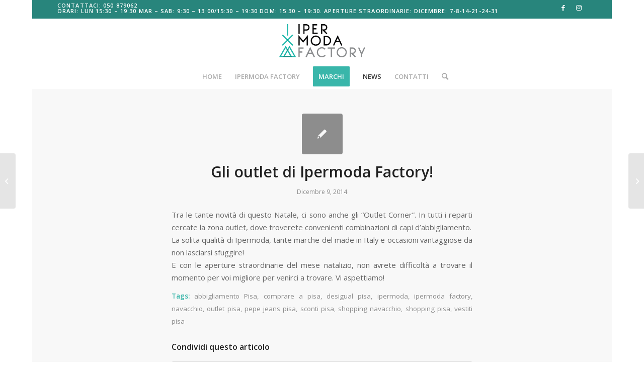

--- FILE ---
content_type: text/html; charset=UTF-8
request_url: https://ipermodafactory.it/gli-outlet-di-ipermoda-factory/
body_size: 15749
content:
<!DOCTYPE html>
<html lang="it-IT" prefix="og: https://ogp.me/ns#" class="html_boxed responsive av-preloader-active av-preloader-enabled  html_header_top html_logo_center html_bottom_nav_header html_menu_right html_slim html_header_sticky html_header_shrinking html_header_topbar_active html_mobile_menu_phone html_header_searchicon html_content_align_center html_header_unstick_top html_header_stretch_disabled html_minimal_header html_av-submenu-hidden html_av-submenu-display-click html_av-overlay-side html_av-overlay-side-classic html_av-submenu-clone html_entry_id_1168 av-cookies-no-cookie-consent av-no-preview av-default-lightbox html_text_menu_active av-mobile-menu-switch-default">
<head>
<meta charset="UTF-8" />
<meta name="robots" content="index, follow" />


<!-- mobile setting -->
<meta name="viewport" content="width=device-width, initial-scale=1">

<!-- Scripts/CSS and wp_head hook -->
<style type="text/css">@font-face { font-family: 'star'; src: url('https://ipermodafactory.it/wp-content/plugins/woocommerce/assets/fonts/star.eot'); src: url('https://ipermodafactory.it/wp-content/plugins/woocommerce/assets/fonts/star.eot?#iefix') format('embedded-opentype'), 	  url('https://ipermodafactory.it/wp-content/plugins/woocommerce/assets/fonts/star.woff') format('woff'), 	  url('https://ipermodafactory.it/wp-content/plugins/woocommerce/assets/fonts/star.ttf') format('truetype'), 	  url('https://ipermodafactory.it/wp-content/plugins/woocommerce/assets/fonts/star.svg#star') format('svg'); font-weight: normal; font-style: normal;  } @font-face { font-family: 'WooCommerce'; src: url('https://ipermodafactory.it/wp-content/plugins/woocommerce/assets/fonts/WooCommerce.eot'); src: url('https://ipermodafactory.it/wp-content/plugins/woocommerce/assets/fonts/WooCommerce.eot?#iefix') format('embedded-opentype'), 	  url('https://ipermodafactory.it/wp-content/plugins/woocommerce/assets/fonts/WooCommerce.woff') format('woff'), 	  url('https://ipermodafactory.it/wp-content/plugins/woocommerce/assets/fonts/WooCommerce.ttf') format('truetype'), 	  url('https://ipermodafactory.it/wp-content/plugins/woocommerce/assets/fonts/WooCommerce.svg#WooCommerce') format('svg'); font-weight: normal; font-style: normal;  } </style>
<!-- Ottimizzazione per i motori di ricerca di Rank Math - https://rankmath.com/ -->
<title>Gli outlet di Ipermoda Factory! - Ipermoda Factory</title>
<meta name="description" content="Tra le tante novità di questo Natale, ci sono anche gli &quot;Outlet Corner&quot;. In tutti i reparti cercate la zona outlet, dove troverete convenienti combinazioni di"/>
<meta name="robots" content="index, follow, max-snippet:-1, max-video-preview:-1, max-image-preview:large"/>
<link rel="canonical" href="https://ipermodafactory.it/gli-outlet-di-ipermoda-factory/" />
<meta property="og:locale" content="it_IT" />
<meta property="og:type" content="article" />
<meta property="og:title" content="Gli outlet di Ipermoda Factory! - Ipermoda Factory" />
<meta property="og:description" content="Tra le tante novità di questo Natale, ci sono anche gli &quot;Outlet Corner&quot;. In tutti i reparti cercate la zona outlet, dove troverete convenienti combinazioni di" />
<meta property="og:url" content="https://ipermodafactory.it/gli-outlet-di-ipermoda-factory/" />
<meta property="og:site_name" content="Il mio sito web" />
<meta property="article:tag" content="abbigliamento Pisa" />
<meta property="article:tag" content="comprare a pisa" />
<meta property="article:tag" content="desigual pisa" />
<meta property="article:tag" content="ipermoda" />
<meta property="article:tag" content="ipermoda factory" />
<meta property="article:tag" content="navacchio" />
<meta property="article:tag" content="outlet pisa" />
<meta property="article:tag" content="pepe jeans pisa" />
<meta property="article:tag" content="sconti pisa" />
<meta property="article:tag" content="shopping navacchio" />
<meta property="article:tag" content="shopping pisa" />
<meta property="article:tag" content="vestiti pisa" />
<meta property="article:section" content="Eventi" />
<meta property="article:published_time" content="2014-12-09T11:46:43+01:00" />
<meta name="twitter:card" content="summary_large_image" />
<meta name="twitter:title" content="Gli outlet di Ipermoda Factory! - Ipermoda Factory" />
<meta name="twitter:description" content="Tra le tante novità di questo Natale, ci sono anche gli &quot;Outlet Corner&quot;. In tutti i reparti cercate la zona outlet, dove troverete convenienti combinazioni di" />
<meta name="twitter:label1" content="Scritto da" />
<meta name="twitter:data1" content="admin" />
<meta name="twitter:label2" content="Tempo di lettura" />
<meta name="twitter:data2" content="Meno di un minuto" />
<script type="application/ld+json" class="rank-math-schema">{"@context":"https://schema.org","@graph":[{"@type":"Organization","@id":"https://ipermodafactory.it/#organization","name":"Il mio sito web"},{"@type":"WebSite","@id":"https://ipermodafactory.it/#website","url":"https://ipermodafactory.it","name":"Il mio sito web","publisher":{"@id":"https://ipermodafactory.it/#organization"},"inLanguage":"it-IT"},{"@type":"WebPage","@id":"https://ipermodafactory.it/gli-outlet-di-ipermoda-factory/#webpage","url":"https://ipermodafactory.it/gli-outlet-di-ipermoda-factory/","name":"Gli outlet di Ipermoda Factory! - Ipermoda Factory","datePublished":"2014-12-09T11:46:43+01:00","dateModified":"2014-12-09T11:46:43+01:00","isPartOf":{"@id":"https://ipermodafactory.it/#website"},"inLanguage":"it-IT"},{"@type":"Person","@id":"https://ipermodafactory.it/author/admin/","name":"admin","url":"https://ipermodafactory.it/author/admin/","image":{"@type":"ImageObject","@id":"https://secure.gravatar.com/avatar/86123b29374ecd44f027e362c3a64ebc3cd034f9899a6415631a4d7f0bb4f094?s=96&amp;d=mm&amp;r=g","url":"https://secure.gravatar.com/avatar/86123b29374ecd44f027e362c3a64ebc3cd034f9899a6415631a4d7f0bb4f094?s=96&amp;d=mm&amp;r=g","caption":"admin","inLanguage":"it-IT"},"sameAs":["https://ipermodafactory.it"],"worksFor":{"@id":"https://ipermodafactory.it/#organization"}},{"@type":"BlogPosting","headline":"Gli outlet di Ipermoda Factory! - Ipermoda Factory","datePublished":"2014-12-09T11:46:43+01:00","dateModified":"2014-12-09T11:46:43+01:00","articleSection":"Eventi","author":{"@id":"https://ipermodafactory.it/author/admin/","name":"admin"},"publisher":{"@id":"https://ipermodafactory.it/#organization"},"description":"Tra le tante novit\u00e0 di questo Natale, ci sono anche gli &quot;Outlet Corner&quot;. In tutti i reparti cercate la zona outlet, dove troverete convenienti combinazioni di","name":"Gli outlet di Ipermoda Factory! - Ipermoda Factory","@id":"https://ipermodafactory.it/gli-outlet-di-ipermoda-factory/#richSnippet","isPartOf":{"@id":"https://ipermodafactory.it/gli-outlet-di-ipermoda-factory/#webpage"},"inLanguage":"it-IT","mainEntityOfPage":{"@id":"https://ipermodafactory.it/gli-outlet-di-ipermoda-factory/#webpage"}}]}</script>
<!-- /Rank Math WordPress SEO plugin -->

<link rel="alternate" type="application/rss+xml" title="Ipermoda Factory &raquo; Feed" href="https://ipermodafactory.it/feed/" />
<link rel="alternate" type="application/rss+xml" title="Ipermoda Factory &raquo; Feed dei commenti" href="https://ipermodafactory.it/comments/feed/" />
<link rel="alternate" type="application/rss+xml" title="Ipermoda Factory &raquo; Gli outlet di Ipermoda Factory! Feed dei commenti" href="https://ipermodafactory.it/gli-outlet-di-ipermoda-factory/feed/" />
<link rel="alternate" title="oEmbed (JSON)" type="application/json+oembed" href="https://ipermodafactory.it/wp-json/oembed/1.0/embed?url=https%3A%2F%2Fipermodafactory.it%2Fgli-outlet-di-ipermoda-factory%2F" />
<link rel="alternate" title="oEmbed (XML)" type="text/xml+oembed" href="https://ipermodafactory.it/wp-json/oembed/1.0/embed?url=https%3A%2F%2Fipermodafactory.it%2Fgli-outlet-di-ipermoda-factory%2F&#038;format=xml" />

<!-- google webfont font replacement -->

			<script type='text/javascript'>

				(function() {

					/*	check if webfonts are disabled by user setting via cookie - or user must opt in.	*/
					var html = document.getElementsByTagName('html')[0];
					var cookie_check = html.className.indexOf('av-cookies-needs-opt-in') >= 0 || html.className.indexOf('av-cookies-can-opt-out') >= 0;
					var allow_continue = true;
					var silent_accept_cookie = html.className.indexOf('av-cookies-user-silent-accept') >= 0;

					if( cookie_check && ! silent_accept_cookie )
					{
						if( ! document.cookie.match(/aviaCookieConsent/) || html.className.indexOf('av-cookies-session-refused') >= 0 )
						{
							allow_continue = false;
						}
						else
						{
							if( ! document.cookie.match(/aviaPrivacyRefuseCookiesHideBar/) )
							{
								allow_continue = false;
							}
							else if( ! document.cookie.match(/aviaPrivacyEssentialCookiesEnabled/) )
							{
								allow_continue = false;
							}
							else if( document.cookie.match(/aviaPrivacyGoogleWebfontsDisabled/) )
							{
								allow_continue = false;
							}
						}
					}

					if( allow_continue )
					{
						var f = document.createElement('link');

						f.type 	= 'text/css';
						f.rel 	= 'stylesheet';
						f.href 	= 'https://fonts.googleapis.com/css?family=Open+Sans:400,600&display=auto';
						f.id 	= 'avia-google-webfont';

						document.getElementsByTagName('head')[0].appendChild(f);
					}
				})();

			</script>
			<style id='wp-img-auto-sizes-contain-inline-css' type='text/css'>
img:is([sizes=auto i],[sizes^="auto," i]){contain-intrinsic-size:3000px 1500px}
/*# sourceURL=wp-img-auto-sizes-contain-inline-css */
</style>
<style id='wp-emoji-styles-inline-css' type='text/css'>

	img.wp-smiley, img.emoji {
		display: inline !important;
		border: none !important;
		box-shadow: none !important;
		height: 1em !important;
		width: 1em !important;
		margin: 0 0.07em !important;
		vertical-align: -0.1em !important;
		background: none !important;
		padding: 0 !important;
	}
/*# sourceURL=wp-emoji-styles-inline-css */
</style>
<style id='wp-block-library-inline-css' type='text/css'>
:root{--wp-block-synced-color:#7a00df;--wp-block-synced-color--rgb:122,0,223;--wp-bound-block-color:var(--wp-block-synced-color);--wp-editor-canvas-background:#ddd;--wp-admin-theme-color:#007cba;--wp-admin-theme-color--rgb:0,124,186;--wp-admin-theme-color-darker-10:#006ba1;--wp-admin-theme-color-darker-10--rgb:0,107,160.5;--wp-admin-theme-color-darker-20:#005a87;--wp-admin-theme-color-darker-20--rgb:0,90,135;--wp-admin-border-width-focus:2px}@media (min-resolution:192dpi){:root{--wp-admin-border-width-focus:1.5px}}.wp-element-button{cursor:pointer}:root .has-very-light-gray-background-color{background-color:#eee}:root .has-very-dark-gray-background-color{background-color:#313131}:root .has-very-light-gray-color{color:#eee}:root .has-very-dark-gray-color{color:#313131}:root .has-vivid-green-cyan-to-vivid-cyan-blue-gradient-background{background:linear-gradient(135deg,#00d084,#0693e3)}:root .has-purple-crush-gradient-background{background:linear-gradient(135deg,#34e2e4,#4721fb 50%,#ab1dfe)}:root .has-hazy-dawn-gradient-background{background:linear-gradient(135deg,#faaca8,#dad0ec)}:root .has-subdued-olive-gradient-background{background:linear-gradient(135deg,#fafae1,#67a671)}:root .has-atomic-cream-gradient-background{background:linear-gradient(135deg,#fdd79a,#004a59)}:root .has-nightshade-gradient-background{background:linear-gradient(135deg,#330968,#31cdcf)}:root .has-midnight-gradient-background{background:linear-gradient(135deg,#020381,#2874fc)}:root{--wp--preset--font-size--normal:16px;--wp--preset--font-size--huge:42px}.has-regular-font-size{font-size:1em}.has-larger-font-size{font-size:2.625em}.has-normal-font-size{font-size:var(--wp--preset--font-size--normal)}.has-huge-font-size{font-size:var(--wp--preset--font-size--huge)}.has-text-align-center{text-align:center}.has-text-align-left{text-align:left}.has-text-align-right{text-align:right}.has-fit-text{white-space:nowrap!important}#end-resizable-editor-section{display:none}.aligncenter{clear:both}.items-justified-left{justify-content:flex-start}.items-justified-center{justify-content:center}.items-justified-right{justify-content:flex-end}.items-justified-space-between{justify-content:space-between}.screen-reader-text{border:0;clip-path:inset(50%);height:1px;margin:-1px;overflow:hidden;padding:0;position:absolute;width:1px;word-wrap:normal!important}.screen-reader-text:focus{background-color:#ddd;clip-path:none;color:#444;display:block;font-size:1em;height:auto;left:5px;line-height:normal;padding:15px 23px 14px;text-decoration:none;top:5px;width:auto;z-index:100000}html :where(.has-border-color){border-style:solid}html :where([style*=border-top-color]){border-top-style:solid}html :where([style*=border-right-color]){border-right-style:solid}html :where([style*=border-bottom-color]){border-bottom-style:solid}html :where([style*=border-left-color]){border-left-style:solid}html :where([style*=border-width]){border-style:solid}html :where([style*=border-top-width]){border-top-style:solid}html :where([style*=border-right-width]){border-right-style:solid}html :where([style*=border-bottom-width]){border-bottom-style:solid}html :where([style*=border-left-width]){border-left-style:solid}html :where(img[class*=wp-image-]){height:auto;max-width:100%}:where(figure){margin:0 0 1em}html :where(.is-position-sticky){--wp-admin--admin-bar--position-offset:var(--wp-admin--admin-bar--height,0px)}@media screen and (max-width:600px){html :where(.is-position-sticky){--wp-admin--admin-bar--position-offset:0px}}

/*# sourceURL=wp-block-library-inline-css */
</style><link rel='stylesheet' id='wc-blocks-style-css' href='https://ipermodafactory.it/wp-content/plugins/woocommerce/assets/client/blocks/wc-blocks.css?ver=wc-9.0.3' type='text/css' media='all' />
<style id='global-styles-inline-css' type='text/css'>
:root{--wp--preset--aspect-ratio--square: 1;--wp--preset--aspect-ratio--4-3: 4/3;--wp--preset--aspect-ratio--3-4: 3/4;--wp--preset--aspect-ratio--3-2: 3/2;--wp--preset--aspect-ratio--2-3: 2/3;--wp--preset--aspect-ratio--16-9: 16/9;--wp--preset--aspect-ratio--9-16: 9/16;--wp--preset--color--black: #000000;--wp--preset--color--cyan-bluish-gray: #abb8c3;--wp--preset--color--white: #ffffff;--wp--preset--color--pale-pink: #f78da7;--wp--preset--color--vivid-red: #cf2e2e;--wp--preset--color--luminous-vivid-orange: #ff6900;--wp--preset--color--luminous-vivid-amber: #fcb900;--wp--preset--color--light-green-cyan: #7bdcb5;--wp--preset--color--vivid-green-cyan: #00d084;--wp--preset--color--pale-cyan-blue: #8ed1fc;--wp--preset--color--vivid-cyan-blue: #0693e3;--wp--preset--color--vivid-purple: #9b51e0;--wp--preset--color--metallic-red: #b02b2c;--wp--preset--color--maximum-yellow-red: #edae44;--wp--preset--color--yellow-sun: #eeee22;--wp--preset--color--palm-leaf: #83a846;--wp--preset--color--aero: #7bb0e7;--wp--preset--color--old-lavender: #745f7e;--wp--preset--color--steel-teal: #5f8789;--wp--preset--color--raspberry-pink: #d65799;--wp--preset--color--medium-turquoise: #4ecac2;--wp--preset--gradient--vivid-cyan-blue-to-vivid-purple: linear-gradient(135deg,rgb(6,147,227) 0%,rgb(155,81,224) 100%);--wp--preset--gradient--light-green-cyan-to-vivid-green-cyan: linear-gradient(135deg,rgb(122,220,180) 0%,rgb(0,208,130) 100%);--wp--preset--gradient--luminous-vivid-amber-to-luminous-vivid-orange: linear-gradient(135deg,rgb(252,185,0) 0%,rgb(255,105,0) 100%);--wp--preset--gradient--luminous-vivid-orange-to-vivid-red: linear-gradient(135deg,rgb(255,105,0) 0%,rgb(207,46,46) 100%);--wp--preset--gradient--very-light-gray-to-cyan-bluish-gray: linear-gradient(135deg,rgb(238,238,238) 0%,rgb(169,184,195) 100%);--wp--preset--gradient--cool-to-warm-spectrum: linear-gradient(135deg,rgb(74,234,220) 0%,rgb(151,120,209) 20%,rgb(207,42,186) 40%,rgb(238,44,130) 60%,rgb(251,105,98) 80%,rgb(254,248,76) 100%);--wp--preset--gradient--blush-light-purple: linear-gradient(135deg,rgb(255,206,236) 0%,rgb(152,150,240) 100%);--wp--preset--gradient--blush-bordeaux: linear-gradient(135deg,rgb(254,205,165) 0%,rgb(254,45,45) 50%,rgb(107,0,62) 100%);--wp--preset--gradient--luminous-dusk: linear-gradient(135deg,rgb(255,203,112) 0%,rgb(199,81,192) 50%,rgb(65,88,208) 100%);--wp--preset--gradient--pale-ocean: linear-gradient(135deg,rgb(255,245,203) 0%,rgb(182,227,212) 50%,rgb(51,167,181) 100%);--wp--preset--gradient--electric-grass: linear-gradient(135deg,rgb(202,248,128) 0%,rgb(113,206,126) 100%);--wp--preset--gradient--midnight: linear-gradient(135deg,rgb(2,3,129) 0%,rgb(40,116,252) 100%);--wp--preset--font-size--small: 1rem;--wp--preset--font-size--medium: 1.125rem;--wp--preset--font-size--large: 1.75rem;--wp--preset--font-size--x-large: clamp(1.75rem, 3vw, 2.25rem);--wp--preset--spacing--20: 0.44rem;--wp--preset--spacing--30: 0.67rem;--wp--preset--spacing--40: 1rem;--wp--preset--spacing--50: 1.5rem;--wp--preset--spacing--60: 2.25rem;--wp--preset--spacing--70: 3.38rem;--wp--preset--spacing--80: 5.06rem;--wp--preset--shadow--natural: 6px 6px 9px rgba(0, 0, 0, 0.2);--wp--preset--shadow--deep: 12px 12px 50px rgba(0, 0, 0, 0.4);--wp--preset--shadow--sharp: 6px 6px 0px rgba(0, 0, 0, 0.2);--wp--preset--shadow--outlined: 6px 6px 0px -3px rgb(255, 255, 255), 6px 6px rgb(0, 0, 0);--wp--preset--shadow--crisp: 6px 6px 0px rgb(0, 0, 0);}:root { --wp--style--global--content-size: 800px;--wp--style--global--wide-size: 1130px; }:where(body) { margin: 0; }.wp-site-blocks > .alignleft { float: left; margin-right: 2em; }.wp-site-blocks > .alignright { float: right; margin-left: 2em; }.wp-site-blocks > .aligncenter { justify-content: center; margin-left: auto; margin-right: auto; }:where(.is-layout-flex){gap: 0.5em;}:where(.is-layout-grid){gap: 0.5em;}.is-layout-flow > .alignleft{float: left;margin-inline-start: 0;margin-inline-end: 2em;}.is-layout-flow > .alignright{float: right;margin-inline-start: 2em;margin-inline-end: 0;}.is-layout-flow > .aligncenter{margin-left: auto !important;margin-right: auto !important;}.is-layout-constrained > .alignleft{float: left;margin-inline-start: 0;margin-inline-end: 2em;}.is-layout-constrained > .alignright{float: right;margin-inline-start: 2em;margin-inline-end: 0;}.is-layout-constrained > .aligncenter{margin-left: auto !important;margin-right: auto !important;}.is-layout-constrained > :where(:not(.alignleft):not(.alignright):not(.alignfull)){max-width: var(--wp--style--global--content-size);margin-left: auto !important;margin-right: auto !important;}.is-layout-constrained > .alignwide{max-width: var(--wp--style--global--wide-size);}body .is-layout-flex{display: flex;}.is-layout-flex{flex-wrap: wrap;align-items: center;}.is-layout-flex > :is(*, div){margin: 0;}body .is-layout-grid{display: grid;}.is-layout-grid > :is(*, div){margin: 0;}body{padding-top: 0px;padding-right: 0px;padding-bottom: 0px;padding-left: 0px;}a:where(:not(.wp-element-button)){text-decoration: underline;}:root :where(.wp-element-button, .wp-block-button__link){background-color: #32373c;border-width: 0;color: #fff;font-family: inherit;font-size: inherit;font-style: inherit;font-weight: inherit;letter-spacing: inherit;line-height: inherit;padding-top: calc(0.667em + 2px);padding-right: calc(1.333em + 2px);padding-bottom: calc(0.667em + 2px);padding-left: calc(1.333em + 2px);text-decoration: none;text-transform: inherit;}.has-black-color{color: var(--wp--preset--color--black) !important;}.has-cyan-bluish-gray-color{color: var(--wp--preset--color--cyan-bluish-gray) !important;}.has-white-color{color: var(--wp--preset--color--white) !important;}.has-pale-pink-color{color: var(--wp--preset--color--pale-pink) !important;}.has-vivid-red-color{color: var(--wp--preset--color--vivid-red) !important;}.has-luminous-vivid-orange-color{color: var(--wp--preset--color--luminous-vivid-orange) !important;}.has-luminous-vivid-amber-color{color: var(--wp--preset--color--luminous-vivid-amber) !important;}.has-light-green-cyan-color{color: var(--wp--preset--color--light-green-cyan) !important;}.has-vivid-green-cyan-color{color: var(--wp--preset--color--vivid-green-cyan) !important;}.has-pale-cyan-blue-color{color: var(--wp--preset--color--pale-cyan-blue) !important;}.has-vivid-cyan-blue-color{color: var(--wp--preset--color--vivid-cyan-blue) !important;}.has-vivid-purple-color{color: var(--wp--preset--color--vivid-purple) !important;}.has-metallic-red-color{color: var(--wp--preset--color--metallic-red) !important;}.has-maximum-yellow-red-color{color: var(--wp--preset--color--maximum-yellow-red) !important;}.has-yellow-sun-color{color: var(--wp--preset--color--yellow-sun) !important;}.has-palm-leaf-color{color: var(--wp--preset--color--palm-leaf) !important;}.has-aero-color{color: var(--wp--preset--color--aero) !important;}.has-old-lavender-color{color: var(--wp--preset--color--old-lavender) !important;}.has-steel-teal-color{color: var(--wp--preset--color--steel-teal) !important;}.has-raspberry-pink-color{color: var(--wp--preset--color--raspberry-pink) !important;}.has-medium-turquoise-color{color: var(--wp--preset--color--medium-turquoise) !important;}.has-black-background-color{background-color: var(--wp--preset--color--black) !important;}.has-cyan-bluish-gray-background-color{background-color: var(--wp--preset--color--cyan-bluish-gray) !important;}.has-white-background-color{background-color: var(--wp--preset--color--white) !important;}.has-pale-pink-background-color{background-color: var(--wp--preset--color--pale-pink) !important;}.has-vivid-red-background-color{background-color: var(--wp--preset--color--vivid-red) !important;}.has-luminous-vivid-orange-background-color{background-color: var(--wp--preset--color--luminous-vivid-orange) !important;}.has-luminous-vivid-amber-background-color{background-color: var(--wp--preset--color--luminous-vivid-amber) !important;}.has-light-green-cyan-background-color{background-color: var(--wp--preset--color--light-green-cyan) !important;}.has-vivid-green-cyan-background-color{background-color: var(--wp--preset--color--vivid-green-cyan) !important;}.has-pale-cyan-blue-background-color{background-color: var(--wp--preset--color--pale-cyan-blue) !important;}.has-vivid-cyan-blue-background-color{background-color: var(--wp--preset--color--vivid-cyan-blue) !important;}.has-vivid-purple-background-color{background-color: var(--wp--preset--color--vivid-purple) !important;}.has-metallic-red-background-color{background-color: var(--wp--preset--color--metallic-red) !important;}.has-maximum-yellow-red-background-color{background-color: var(--wp--preset--color--maximum-yellow-red) !important;}.has-yellow-sun-background-color{background-color: var(--wp--preset--color--yellow-sun) !important;}.has-palm-leaf-background-color{background-color: var(--wp--preset--color--palm-leaf) !important;}.has-aero-background-color{background-color: var(--wp--preset--color--aero) !important;}.has-old-lavender-background-color{background-color: var(--wp--preset--color--old-lavender) !important;}.has-steel-teal-background-color{background-color: var(--wp--preset--color--steel-teal) !important;}.has-raspberry-pink-background-color{background-color: var(--wp--preset--color--raspberry-pink) !important;}.has-medium-turquoise-background-color{background-color: var(--wp--preset--color--medium-turquoise) !important;}.has-black-border-color{border-color: var(--wp--preset--color--black) !important;}.has-cyan-bluish-gray-border-color{border-color: var(--wp--preset--color--cyan-bluish-gray) !important;}.has-white-border-color{border-color: var(--wp--preset--color--white) !important;}.has-pale-pink-border-color{border-color: var(--wp--preset--color--pale-pink) !important;}.has-vivid-red-border-color{border-color: var(--wp--preset--color--vivid-red) !important;}.has-luminous-vivid-orange-border-color{border-color: var(--wp--preset--color--luminous-vivid-orange) !important;}.has-luminous-vivid-amber-border-color{border-color: var(--wp--preset--color--luminous-vivid-amber) !important;}.has-light-green-cyan-border-color{border-color: var(--wp--preset--color--light-green-cyan) !important;}.has-vivid-green-cyan-border-color{border-color: var(--wp--preset--color--vivid-green-cyan) !important;}.has-pale-cyan-blue-border-color{border-color: var(--wp--preset--color--pale-cyan-blue) !important;}.has-vivid-cyan-blue-border-color{border-color: var(--wp--preset--color--vivid-cyan-blue) !important;}.has-vivid-purple-border-color{border-color: var(--wp--preset--color--vivid-purple) !important;}.has-metallic-red-border-color{border-color: var(--wp--preset--color--metallic-red) !important;}.has-maximum-yellow-red-border-color{border-color: var(--wp--preset--color--maximum-yellow-red) !important;}.has-yellow-sun-border-color{border-color: var(--wp--preset--color--yellow-sun) !important;}.has-palm-leaf-border-color{border-color: var(--wp--preset--color--palm-leaf) !important;}.has-aero-border-color{border-color: var(--wp--preset--color--aero) !important;}.has-old-lavender-border-color{border-color: var(--wp--preset--color--old-lavender) !important;}.has-steel-teal-border-color{border-color: var(--wp--preset--color--steel-teal) !important;}.has-raspberry-pink-border-color{border-color: var(--wp--preset--color--raspberry-pink) !important;}.has-medium-turquoise-border-color{border-color: var(--wp--preset--color--medium-turquoise) !important;}.has-vivid-cyan-blue-to-vivid-purple-gradient-background{background: var(--wp--preset--gradient--vivid-cyan-blue-to-vivid-purple) !important;}.has-light-green-cyan-to-vivid-green-cyan-gradient-background{background: var(--wp--preset--gradient--light-green-cyan-to-vivid-green-cyan) !important;}.has-luminous-vivid-amber-to-luminous-vivid-orange-gradient-background{background: var(--wp--preset--gradient--luminous-vivid-amber-to-luminous-vivid-orange) !important;}.has-luminous-vivid-orange-to-vivid-red-gradient-background{background: var(--wp--preset--gradient--luminous-vivid-orange-to-vivid-red) !important;}.has-very-light-gray-to-cyan-bluish-gray-gradient-background{background: var(--wp--preset--gradient--very-light-gray-to-cyan-bluish-gray) !important;}.has-cool-to-warm-spectrum-gradient-background{background: var(--wp--preset--gradient--cool-to-warm-spectrum) !important;}.has-blush-light-purple-gradient-background{background: var(--wp--preset--gradient--blush-light-purple) !important;}.has-blush-bordeaux-gradient-background{background: var(--wp--preset--gradient--blush-bordeaux) !important;}.has-luminous-dusk-gradient-background{background: var(--wp--preset--gradient--luminous-dusk) !important;}.has-pale-ocean-gradient-background{background: var(--wp--preset--gradient--pale-ocean) !important;}.has-electric-grass-gradient-background{background: var(--wp--preset--gradient--electric-grass) !important;}.has-midnight-gradient-background{background: var(--wp--preset--gradient--midnight) !important;}.has-small-font-size{font-size: var(--wp--preset--font-size--small) !important;}.has-medium-font-size{font-size: var(--wp--preset--font-size--medium) !important;}.has-large-font-size{font-size: var(--wp--preset--font-size--large) !important;}.has-x-large-font-size{font-size: var(--wp--preset--font-size--x-large) !important;}
/*# sourceURL=global-styles-inline-css */
</style>

<style id='woocommerce-inline-inline-css' type='text/css'>
.woocommerce form .form-row .required { visibility: visible; }
/*# sourceURL=woocommerce-inline-inline-css */
</style>
<link rel='stylesheet' id='avia-merged-styles-css' href='https://ipermodafactory.it/wp-content/uploads/dynamic_avia/avia-merged-styles-f5aab25cd81e47f2288da775590ab8c1---6933093a00ad8.css' type='text/css' media='all' />
<script type="text/javascript" src="https://ipermodafactory.it/wp-includes/js/jquery/jquery.min.js?ver=3.7.1" id="jquery-core-js"></script>
<script type="text/javascript" src="https://ipermodafactory.it/wp-includes/js/jquery/jquery-migrate.min.js?ver=3.4.1" id="jquery-migrate-js"></script>
<script type="text/javascript" src="https://ipermodafactory.it/wp-content/plugins/woocommerce/assets/js/jquery-blockui/jquery.blockUI.min.js?ver=2.7.0-wc.9.0.3" id="jquery-blockui-js" defer="defer" data-wp-strategy="defer"></script>
<script type="text/javascript" id="wc-add-to-cart-js-extra">
/* <![CDATA[ */
var wc_add_to_cart_params = {"ajax_url":"/wp-admin/admin-ajax.php","wc_ajax_url":"/?wc-ajax=%%endpoint%%","i18n_view_cart":"View cart","cart_url":"https://ipermodafactory.it/cart/","is_cart":"","cart_redirect_after_add":"no"};
//# sourceURL=wc-add-to-cart-js-extra
/* ]]> */
</script>
<script type="text/javascript" src="https://ipermodafactory.it/wp-content/plugins/woocommerce/assets/js/frontend/add-to-cart.min.js?ver=9.0.3" id="wc-add-to-cart-js" defer="defer" data-wp-strategy="defer"></script>
<script type="text/javascript" src="https://ipermodafactory.it/wp-content/plugins/woocommerce/assets/js/js-cookie/js.cookie.min.js?ver=2.1.4-wc.9.0.3" id="js-cookie-js" defer="defer" data-wp-strategy="defer"></script>
<script type="text/javascript" id="woocommerce-js-extra">
/* <![CDATA[ */
var woocommerce_params = {"ajax_url":"/wp-admin/admin-ajax.php","wc_ajax_url":"/?wc-ajax=%%endpoint%%"};
//# sourceURL=woocommerce-js-extra
/* ]]> */
</script>
<script type="text/javascript" src="https://ipermodafactory.it/wp-content/plugins/woocommerce/assets/js/frontend/woocommerce.min.js?ver=9.0.3" id="woocommerce-js" defer="defer" data-wp-strategy="defer"></script>
<link rel="https://api.w.org/" href="https://ipermodafactory.it/wp-json/" /><link rel="alternate" title="JSON" type="application/json" href="https://ipermodafactory.it/wp-json/wp/v2/posts/1168" /><link rel="EditURI" type="application/rsd+xml" title="RSD" href="https://ipermodafactory.it/xmlrpc.php?rsd" />
<meta name="generator" content="WordPress 6.9" />
<link rel='shortlink' href='https://ipermodafactory.it/?p=1168' />
<script type="application/ld+json" id="wl-jsonld">[{"@context":"http:\/\/schema.org","@id":"https:\/\/data.wordlift.io\/wl165382\/post\/gli-outlet-di-ipermoda-factory","@type":"Article","description":"Tra le tante novit\u00e0 di questo Natale, ci sono anche gli \"Outlet Corner\". In tutti i reparti cercate la zona outlet, dove troverete convenienti combinazioni di capi d'abbigliamento. La solita qualit\u00e0 di Ipermoda, tante marche del made in Italy e occasioni vantaggiose da non lasciarsi sfuggire! E con le aperture straordinarie del mese natalizio, non...","mainEntityOfPage":"https:\/\/ipermodafactory.it\/gli-outlet-di-ipermoda-factory\/","headline":"Gli outlet di Ipermoda Factory!","url":"https:\/\/ipermodafactory.it\/gli-outlet-di-ipermoda-factory\/","datePublished":"2014-12-09T11:46:43+01:00","dateModified":"2014-12-09T11:46:43+01:00","wordCount":71,"keywords":"abbigliamento Pisa,comprare a pisa,desigual pisa,ipermoda,ipermoda factory,navacchio,outlet pisa,pepe jeans pisa,sconti pisa,shopping navacchio,shopping pisa,vestiti pisa","articleSection":["Eventi"],"commentCount":"0","inLanguage":"it-IT","publisher":{"@type":"Organization","@id":"https:\/\/data.wordlift.io\/wl165382\/entity\/ipermoda-factory","name":"Ipermoda Factory","logo":{"@type":"ImageObject","url":"https:\/\/ipermodafactory.it\/wp-content\/uploads\/2023\/03\/logo-piccolo-v2--publisher-logo.png","width":129,"height":50}},"author":{"@type":"Person","@id":"https:\/\/data.wordlift.io\/wl165382\/author\/admin","name":"admin","givenName":"","familyName":"","url":"https:\/\/ipermodafactory.it\/author\/admin\/"}}]</script><link rel="profile" href="http://gmpg.org/xfn/11" />
<link rel="alternate" type="application/rss+xml" title="Ipermoda Factory RSS2 Feed" href="https://ipermodafactory.it/feed/" />
<link rel="pingback" href="https://ipermodafactory.it/xmlrpc.php" />
<!--[if lt IE 9]><script src="https://ipermodafactory.it/wp-content/themes/enfold/js/html5shiv.js"></script><![endif]-->
<link rel="icon" href="https://ipermodafactory.it/wp-content/uploads/2022/05/favicon.png" type="image/png">
	<noscript><style>.woocommerce-product-gallery{ opacity: 1 !important; }</style></noscript>
	
<!-- To speed up the rendering and to display the site as fast as possible to the user we include some styles and scripts for above the fold content inline -->
<script type="text/javascript">'use strict';var avia_is_mobile=!1;if(/Android|webOS|iPhone|iPad|iPod|BlackBerry|IEMobile|Opera Mini/i.test(navigator.userAgent)&&'ontouchstart' in document.documentElement){avia_is_mobile=!0;document.documentElement.className+=' avia_mobile '}
else{document.documentElement.className+=' avia_desktop '};document.documentElement.className+=' js_active ';(function(){var e=['-webkit-','-moz-','-ms-',''],n='',o=!1,a=!1;for(var t in e){if(e[t]+'transform' in document.documentElement.style){o=!0;n=e[t]+'transform'};if(e[t]+'perspective' in document.documentElement.style){a=!0}};if(o){document.documentElement.className+=' avia_transform '};if(a){document.documentElement.className+=' avia_transform3d '};if(typeof document.getElementsByClassName=='function'&&typeof document.documentElement.getBoundingClientRect=='function'&&avia_is_mobile==!1){if(n&&window.innerHeight>0){setTimeout(function(){var e=0,o={},a=0,t=document.getElementsByClassName('av-parallax'),i=window.pageYOffset||document.documentElement.scrollTop;for(e=0;e<t.length;e++){t[e].style.top='0px';o=t[e].getBoundingClientRect();a=Math.ceil((window.innerHeight+i-o.top)*0.3);t[e].style[n]='translate(0px, '+a+'px)';t[e].style.top='auto';t[e].className+=' enabled-parallax '}},50)}}})();</script><style type="text/css">
		@font-face {font-family: 'entypo-fontello'; font-weight: normal; font-style: normal; font-display: auto;
		src: url('https://ipermodafactory.it/wp-content/themes/enfold/config-templatebuilder/avia-template-builder/assets/fonts/entypo-fontello.woff2') format('woff2'),
		url('https://ipermodafactory.it/wp-content/themes/enfold/config-templatebuilder/avia-template-builder/assets/fonts/entypo-fontello.woff') format('woff'),
		url('https://ipermodafactory.it/wp-content/themes/enfold/config-templatebuilder/avia-template-builder/assets/fonts/entypo-fontello.ttf') format('truetype'),
		url('https://ipermodafactory.it/wp-content/themes/enfold/config-templatebuilder/avia-template-builder/assets/fonts/entypo-fontello.svg#entypo-fontello') format('svg'),
		url('https://ipermodafactory.it/wp-content/themes/enfold/config-templatebuilder/avia-template-builder/assets/fonts/entypo-fontello.eot'),
		url('https://ipermodafactory.it/wp-content/themes/enfold/config-templatebuilder/avia-template-builder/assets/fonts/entypo-fontello.eot?#iefix') format('embedded-opentype');
		} #top .avia-font-entypo-fontello, body .avia-font-entypo-fontello, html body [data-av_iconfont='entypo-fontello']:before{ font-family: 'entypo-fontello'; }
		</style>

<!--
Debugging Info for Theme support: 

Theme: Enfold
Version: 5.4
Installed: enfold
AviaFramework Version: 5.3
AviaBuilder Version: 5.3
aviaElementManager Version: 1.0.1
ML:256-PU:121-PLA:13
WP:6.9
Compress: CSS:all theme files - JS:all theme files
Updates: disabled
PLAu:6
-->
</head>

<body id="top" class="wp-singular post-template-default single single-post postid-1168 single-format-standard wp-theme-enfold boxed rtl_columns av-curtain-numeric open_sans  theme-enfold woocommerce-no-js avia-responsive-images-support avia-woocommerce-30" itemscope="itemscope" itemtype="https://schema.org/WebPage" >

	<div class='av-siteloader-wrap av-transition-enabled av-transition-with-logo'><div class="av-siteloader-inner"><div class="av-siteloader-cell"><img class='av-preloading-logo' src='https://ipermodafactory.it/wp-content/uploads/2022/05/ipermodafactory_logo.png' alt='Caricamento' title='Caricamento' /><div class="av-siteloader"><div class="av-siteloader-extra"></div></div></div></div></div>
	<div id='wrap_all'>

	
<header id='header' class='all_colors header_color light_bg_color  av_header_top av_logo_center av_bottom_nav_header av_menu_right av_slim av_header_sticky av_header_shrinking av_header_stretch_disabled av_mobile_menu_phone av_header_searchicon av_header_unstick_top av_minimal_header av_alternate_logo_active av_header_border_disabled'  role="banner" itemscope="itemscope" itemtype="https://schema.org/WPHeader" >

		<div id='header_meta' class='container_wrap container_wrap_meta  av_icon_active_right av_extra_header_active av_secondary_right av_phone_active_left av_entry_id_1168'>

			      <div class='container'>
			      <ul class='noLightbox social_bookmarks icon_count_2'><li class='social_bookmarks_facebook av-social-link-facebook social_icon_1'><a target="_blank" aria-label="Collegamento a Facebook" href='https://www.facebook.com/ipermodafactory/' aria-hidden='false' data-av_icon='' data-av_iconfont='entypo-fontello' title='Facebook' rel="noopener"><span class='avia_hidden_link_text'>Facebook</span></a></li><li class='social_bookmarks_instagram av-social-link-instagram social_icon_2'><a target="_blank" aria-label="Collegamento a Instagram" href='https://www.instagram.com/ipermoda_factory/' aria-hidden='false' data-av_icon='' data-av_iconfont='entypo-fontello' title='Instagram' rel="noopener"><span class='avia_hidden_link_text'>Instagram</span></a></li></ul><div class='phone-info '><div>Contattaci: 050 879062</br>  Orari: LUN 15:30 – 19:30 MAR –  SAB: 9:30 – 13:00/15:30 – 19:30 DOM: 15:30 – 19:30. Aperture Straordinarie: Dicembre: 7-8-14-21-24-31</div></div>			      </div>
		</div>

		<div  id='header_main' class='container_wrap container_wrap_logo'>

        <div class='container av-logo-container'><div class='inner-container'><span class='logo avia-standard-logo'><a href='https://ipermodafactory.it/' class=''><img src="https://ipermodafactory.it/wp-content/uploads/2022/05/ipermodafactory_logo.png" srcset="https://ipermodafactory.it/wp-content/uploads/2022/05/ipermodafactory_logo.png 600w, https://ipermodafactory.it/wp-content/uploads/2022/05/ipermodafactory_logo-300x153.png 300w" sizes="(max-width: 600px) 100vw, 600px" height="100" width="300" alt='Ipermoda Factory' title='ipermodafactory_logo' /></a></span></div></div><div id='header_main_alternate' class='container_wrap'><div class='container'><nav class='main_menu' data-selectname='Seleziona una pagina'  role="navigation" itemscope="itemscope" itemtype="https://schema.org/SiteNavigationElement" ><div class="avia-menu av-main-nav-wrap"><ul role="menu" class="menu av-main-nav" id="avia-menu"><li role="menuitem" id="menu-item-3771" class="menu-item menu-item-type-post_type menu-item-object-page menu-item-home menu-item-top-level menu-item-top-level-1"><a href="https://ipermodafactory.it/" itemprop="url" tabindex="0"><span class="avia-bullet"></span><span class="avia-menu-text">HOME</span><span class="avia-menu-fx"><span class="avia-arrow-wrap"><span class="avia-arrow"></span></span></span></a></li>
<li role="menuitem" id="menu-item-3844" class="menu-item menu-item-type-custom menu-item-object-custom menu-item-has-children menu-item-top-level menu-item-top-level-2"><a href="#" itemprop="url" tabindex="0"><span class="avia-bullet"></span><span class="avia-menu-text">IPERMODA FACTORY</span><span class="avia-menu-fx"><span class="avia-arrow-wrap"><span class="avia-arrow"></span></span></span></a>


<ul class="sub-menu">
	<li role="menuitem" id="menu-item-3780" class="menu-item menu-item-type-post_type menu-item-object-page"><a href="https://ipermodafactory.it/about/" itemprop="url" tabindex="0"><span class="avia-bullet"></span><span class="avia-menu-text">Chi siamo</span></a></li>
	<li role="menuitem" id="menu-item-885" class="menu-item menu-item-type-post_type menu-item-object-page"><a href="https://ipermodafactory.it/sostenibilita/" itemprop="url" tabindex="0"><span class="avia-bullet"></span><span class="avia-menu-text">Sostenibilità</span></a></li>
	<li role="menuitem" id="menu-item-2842" class="menu-item menu-item-type-post_type menu-item-object-page"><a href="https://ipermodafactory.it/fidelity-card-ipermoda/" itemprop="url" tabindex="0"><span class="avia-bullet"></span><span class="avia-menu-text">Fidelity Card Ipermoda Factory</span></a></li>
</ul>
</li>
<li role="menuitem" id="menu-item-2839" class="menu-item menu-item-type-post_type menu-item-object-page av-menu-button av-menu-button-colored menu-item-top-level menu-item-top-level-3"><a href="https://ipermodafactory.it/marchi/" itemprop="url" tabindex="0"><span class="avia-bullet"></span><span class="avia-menu-text">MARCHI</span><span class="avia-menu-fx"><span class="avia-arrow-wrap"><span class="avia-arrow"></span></span></span></a></li>
<li role="menuitem" id="menu-item-661" class="menu-item menu-item-type-post_type menu-item-object-page menu-item-top-level menu-item-top-level-4 current-menu-item"><a href="https://ipermodafactory.it/blog/" itemprop="url" tabindex="0"><span class="avia-bullet"></span><span class="avia-menu-text">NEWS</span><span class="avia-menu-fx"><span class="avia-arrow-wrap"><span class="avia-arrow"></span></span></span></a></li>
<li role="menuitem" id="menu-item-663" class="menu-item menu-item-type-post_type menu-item-object-page menu-item-top-level menu-item-top-level-5"><a href="https://ipermodafactory.it/contact/" itemprop="url" tabindex="0"><span class="avia-bullet"></span><span class="avia-menu-text">CONTATTI</span><span class="avia-menu-fx"><span class="avia-arrow-wrap"><span class="avia-arrow"></span></span></span></a></li>
<li id="menu-item-search" class="noMobile menu-item menu-item-search-dropdown menu-item-avia-special" role="menuitem"><a aria-label="Cerca" href="?s=" rel="nofollow" data-avia-search-tooltip="

&lt;form role=&quot;search&quot; action=&quot;https://ipermodafactory.it/&quot; id=&quot;searchform&quot; method=&quot;get&quot; class=&quot;&quot;&gt;
	&lt;div&gt;
		&lt;input type=&quot;submit&quot; value=&quot;&quot; id=&quot;searchsubmit&quot; class=&quot;button avia-font-entypo-fontello&quot; /&gt;
		&lt;input type=&quot;text&quot; id=&quot;s&quot; name=&quot;s&quot; value=&quot;&quot; placeholder=&#039;Cerca&#039; /&gt;
			&lt;/div&gt;
&lt;/form&gt;
" aria-hidden='false' data-av_icon='' data-av_iconfont='entypo-fontello'><span class="avia_hidden_link_text">Cerca</span></a></li><li class="av-burger-menu-main menu-item-avia-special av-small-burger-icon">
	        			<a href="#" aria-label="Menu" aria-hidden="false">
							<span class="av-hamburger av-hamburger--spin av-js-hamburger">
								<span class="av-hamburger-box">
						          <span class="av-hamburger-inner"></span>
						          <strong>Menu</strong>
								</span>
							</span>
							<span class="avia_hidden_link_text">Menu</span>
						</a>
	        		   </li></ul></div></nav></div> </div> 
		<!-- end container_wrap-->
		</div>
		<div class='header_bg'></div>

<!-- end header -->
</header>

	<div id='main' class='all_colors' data-scroll-offset='88'>

	
		<div class='container_wrap container_wrap_first main_color fullsize'>

			<div class='container template-blog template-single-blog '>

				<main class='content units av-content-full alpha  av-blog-meta-author-disabled av-blog-meta-comments-disabled av-blog-meta-category-disabled av-blog-meta-html-info-disabled'  role="main" itemscope="itemscope" itemtype="https://schema.org/Blog" >

					<article class="post-entry post-entry-type-standard post-entry-1168 post-loop-1 post-parity-odd post-entry-last single-small  post-1168 post type-post status-publish format-standard hentry category-eventi tag-abbigliamento-pisa tag-comprare-a-pisa tag-desigual-pisa tag-ipermoda tag-ipermoda-factory tag-navacchio tag-outlet-pisa tag-pepe-jeans-pisa tag-sconti-pisa tag-shopping-navacchio tag-shopping-pisa tag-vestiti-pisa wl_entity_type-article"  itemscope="itemscope" itemtype="https://schema.org/BlogPosting" itemprop="blogPost" ><div class="blog-meta"><a href="" class='small-preview'  title="Gli outlet di Ipermoda Factory!"   itemprop="image" itemscope="itemscope" itemtype="https://schema.org/ImageObject" ><span class="iconfont" aria-hidden='true' data-av_icon='' data-av_iconfont='entypo-fontello'></span></a></div><div class='entry-content-wrapper clearfix standard-content'><header class="entry-content-header"><h1 class='post-title entry-title '  itemprop="headline" >Gli outlet di Ipermoda Factory!<span class="post-format-icon minor-meta"></span></h1><span class="post-meta-infos"><time class="date-container minor-meta updated"  itemprop="datePublished" datetime="2014-12-09T11:46:43+01:00" >Dicembre 9, 2014</time></span></header><div class="entry-content"  itemprop="text" ><p>Tra le tante novità di questo Natale, ci sono anche gli &#8220;Outlet Corner&#8221;. In tutti i reparti cercate la zona outlet, dove troverete convenienti combinazioni di capi d&#8217;abbigliamento.<br />
La solita qualità di Ipermoda, tante marche del made in Italy e occasioni vantaggiose da non lasciarsi sfuggire!<br />
E con le aperture straordinarie del mese natalizio, non avrete difficoltà a trovare il momento per voi migliore per venirci a trovare. Vi aspettiamo!</p>
</div><footer class="entry-footer"><span class="blog-tags minor-meta"><strong>Tags:</strong><span> <a href="https://ipermodafactory.it/tag/abbigliamento-pisa/" rel="tag">abbigliamento Pisa</a>, <a href="https://ipermodafactory.it/tag/comprare-a-pisa/" rel="tag">comprare a pisa</a>, <a href="https://ipermodafactory.it/tag/desigual-pisa/" rel="tag">desigual pisa</a>, <a href="https://ipermodafactory.it/tag/ipermoda/" rel="tag">ipermoda</a>, <a href="https://ipermodafactory.it/tag/ipermoda-factory/" rel="tag">ipermoda factory</a>, <a href="https://ipermodafactory.it/tag/navacchio/" rel="tag">navacchio</a>, <a href="https://ipermodafactory.it/tag/outlet-pisa/" rel="tag">outlet pisa</a>, <a href="https://ipermodafactory.it/tag/pepe-jeans-pisa/" rel="tag">pepe jeans pisa</a>, <a href="https://ipermodafactory.it/tag/sconti-pisa/" rel="tag">sconti pisa</a>, <a href="https://ipermodafactory.it/tag/shopping-navacchio/" rel="tag">shopping navacchio</a>, <a href="https://ipermodafactory.it/tag/shopping-pisa/" rel="tag">shopping pisa</a>, <a href="https://ipermodafactory.it/tag/vestiti-pisa/" rel="tag">vestiti pisa</a></span></span><div class='av-social-sharing-box av-social-sharing-box-default av-social-sharing-box-fullwidth'><div class="av-share-box"><h5 class='av-share-link-description av-no-toc '>Condividi questo articolo</h5><ul class="av-share-box-list noLightbox"><li class='av-share-link av-social-link-facebook' ><a target="_blank" aria-label="Condividi su Facebook" href='https://www.facebook.com/sharer.php?u=https://ipermodafactory.it/gli-outlet-di-ipermoda-factory/&#038;t=Gli%20outlet%20di%20Ipermoda%20Factory%21' aria-hidden='false' data-av_icon='' data-av_iconfont='entypo-fontello' title='' data-avia-related-tooltip='Condividi su Facebook' rel="noopener"><span class='avia_hidden_link_text'>Condividi su Facebook</span></a></li><li class='av-share-link av-social-link-twitter' ><a target="_blank" aria-label="Condividi su Twitter" href='https://twitter.com/share?text=Gli%20outlet%20di%20Ipermoda%20Factory%21&#038;url=https://ipermodafactory.it/?p=1168' aria-hidden='false' data-av_icon='' data-av_iconfont='entypo-fontello' title='' data-avia-related-tooltip='Condividi su Twitter' rel="noopener"><span class='avia_hidden_link_text'>Condividi su Twitter</span></a></li><li class='av-share-link av-social-link-whatsapp' ><a target="_blank" aria-label="Condividi su WhatsApp" href='https://api.whatsapp.com/send?text=https://ipermodafactory.it/gli-outlet-di-ipermoda-factory/' aria-hidden='false' data-av_icon='' data-av_iconfont='entypo-fontello' title='' data-avia-related-tooltip='Condividi su WhatsApp' rel="noopener"><span class='avia_hidden_link_text'>Condividi su WhatsApp</span></a></li><li class='av-share-link av-social-link-pinterest' ><a target="_blank" aria-label="Condividi su Pinterest" href='https://pinterest.com/pin/create/button/?url=https%3A%2F%2Fipermodafactory.it%2Fgli-outlet-di-ipermoda-factory%2F&#038;description=Gli%20outlet%20di%20Ipermoda%20Factory%21&#038;media=' aria-hidden='false' data-av_icon='' data-av_iconfont='entypo-fontello' title='' data-avia-related-tooltip='Condividi su Pinterest' rel="noopener"><span class='avia_hidden_link_text'>Condividi su Pinterest</span></a></li><li class='av-share-link av-social-link-linkedin' ><a target="_blank" aria-label="Condividi su LinkedIn" href='https://linkedin.com/shareArticle?mini=true&#038;title=Gli%20outlet%20di%20Ipermoda%20Factory%21&#038;url=https://ipermodafactory.it/gli-outlet-di-ipermoda-factory/' aria-hidden='false' data-av_icon='' data-av_iconfont='entypo-fontello' title='' data-avia-related-tooltip='Condividi su LinkedIn' rel="noopener"><span class='avia_hidden_link_text'>Condividi su LinkedIn</span></a></li><li class='av-share-link av-social-link-mail' ><a  aria-label="Condividi attraverso Mail" href='mailto:?subject=Gli%20outlet%20di%20Ipermoda%20Factory%21&#038;body=https://ipermodafactory.it/gli-outlet-di-ipermoda-factory/' aria-hidden='false' data-av_icon='' data-av_iconfont='entypo-fontello' title='' data-avia-related-tooltip='Condividi attraverso Mail'><span class='avia_hidden_link_text'>Condividi attraverso Mail</span></a></li></ul></div></div></footer><div class='post_delimiter'></div></div><div class="post_author_timeline"></div><span class='hidden'>
				<span class='av-structured-data'  itemprop="image" itemscope="itemscope" itemtype="https://schema.org/ImageObject" >
						<span itemprop='url'>https://ipermodafactory.it/wp-content/uploads/2022/05/ipermodafactory_logo.png</span>
						<span itemprop='height'>0</span>
						<span itemprop='width'>0</span>
				</span>
				<span class='av-structured-data'  itemprop="publisher" itemtype="https://schema.org/Organization" itemscope="itemscope" >
						<span itemprop='name'>admin</span>
						<span itemprop='logo' itemscope itemtype='https://schema.org/ImageObject'>
							<span itemprop='url'>https://ipermodafactory.it/wp-content/uploads/2022/05/ipermodafactory_logo.png</span>
						</span>
				</span><span class='av-structured-data'  itemprop="author" itemscope="itemscope" itemtype="https://schema.org/Person" ><span itemprop='name'>admin</span></span><span class='av-structured-data'  itemprop="datePublished" datetime="2014-12-09T11:46:43+01:00" >2014-12-09 11:46:43</span><span class='av-structured-data'  itemprop="dateModified" itemtype="https://schema.org/dateModified" >2014-12-09 11:46:43</span><span class='av-structured-data'  itemprop="mainEntityOfPage" itemtype="https://schema.org/mainEntityOfPage" ><span itemprop='name'>Gli outlet di Ipermoda Factory!</span></span></span></article><div class='single-small'></div><div class='related_posts clearfix av-related-style-tooltip'><h5 class="related_title">Potrebbero interessarti</h5><div class="related_entries_container"><div class='av_one_eighth no_margin  alpha relThumb relThumb1 relThumbOdd post-format-standard related_column'><a href='https://ipermodafactory.it/le-tendenze-autunno-inverno-2015-pt7/' class='relThumWrap noLightbox' title='Le tendenze autunno inverno 2015 pt7'><span class='related_image_wrap' data-avia-related-tooltip="Le tendenze autunno inverno 2015 pt7"><span class='related_posts_default_image'><img width="180" height="180" src="https://ipermodafactory.it/wp-content/uploads/2017/07/tempo-di-vacanze-180x180.jpg" class="wp-image-2629 avia-img-lazy-loading-2629 attachment-square size-square wp-post-image" alt="" title="Tempo di vacanze!" decoding="async" loading="lazy" srcset="https://ipermodafactory.it/wp-content/uploads/2017/07/tempo-di-vacanze-180x180.jpg 180w, https://ipermodafactory.it/wp-content/uploads/2017/07/tempo-di-vacanze-80x80.jpg 80w, https://ipermodafactory.it/wp-content/uploads/2017/07/tempo-di-vacanze-36x36.jpg 36w, https://ipermodafactory.it/wp-content/uploads/2017/07/tempo-di-vacanze-100x100.jpg 100w, https://ipermodafactory.it/wp-content/uploads/2017/07/tempo-di-vacanze-300x300.jpg 300w" sizes="auto, (max-width: 180px) 100vw, 180px" /></span><span class='related-format-icon related-format-visible'><span class='related-format-icon-inner' aria-hidden='true' data-av_icon='' data-av_iconfont='entypo-fontello'></span></span></span><strong class="av-related-title">Le tendenze autunno inverno 2015 pt7</strong></a></div><div class='av_one_eighth no_margin   relThumb relThumb2 relThumbEven post-format-standard related_column'><a href='https://ipermodafactory.it/con-il-3-i-tuoi-saldi-sono-ancora-piu-convenienti/' class='relThumWrap noLightbox' title='Con il 3 i tuoi saldi sono ancora più convenienti!'><span class='related_image_wrap' data-avia-related-tooltip="Con il 3 i tuoi saldi sono ancora più convenienti!"><span class='related_posts_default_image'><img width="180" height="180" src="https://ipermodafactory.it/wp-content/uploads/2017/07/tempo-di-vacanze-180x180.jpg" class="wp-image-2629 avia-img-lazy-loading-2629 attachment-square size-square wp-post-image" alt="" title="Tempo di vacanze!" decoding="async" loading="lazy" srcset="https://ipermodafactory.it/wp-content/uploads/2017/07/tempo-di-vacanze-180x180.jpg 180w, https://ipermodafactory.it/wp-content/uploads/2017/07/tempo-di-vacanze-80x80.jpg 80w, https://ipermodafactory.it/wp-content/uploads/2017/07/tempo-di-vacanze-36x36.jpg 36w, https://ipermodafactory.it/wp-content/uploads/2017/07/tempo-di-vacanze-100x100.jpg 100w, https://ipermodafactory.it/wp-content/uploads/2017/07/tempo-di-vacanze-300x300.jpg 300w" sizes="auto, (max-width: 180px) 100vw, 180px" /></span><span class='related-format-icon related-format-visible'><span class='related-format-icon-inner' aria-hidden='true' data-av_icon='' data-av_iconfont='entypo-fontello'></span></span></span><strong class="av-related-title">Con il 3 i tuoi saldi sono ancora più convenienti!</strong></a></div><div class='av_one_eighth no_margin   relThumb relThumb3 relThumbOdd post-format-standard related_column'><a href='https://ipermodafactory.it/levis-ti-premia/' class='relThumWrap noLightbox' title='LEVI&#8217;S TI PREMIA!'><span class='related_image_wrap' data-avia-related-tooltip="LEVI&#8217;S TI PREMIA!"><img width="180" height="180" src="https://ipermodafactory.it/wp-content/uploads/2017/09/levis-2-180x180.jpg" class="wp-image-2671 avia-img-lazy-loading-2671 attachment-square size-square wp-post-image" alt="Ipermoda Factory Levi&#039;s" title="Ipermoda Factory Levi&#8217;s" decoding="async" loading="lazy" srcset="https://ipermodafactory.it/wp-content/uploads/2017/09/levis-2-180x180.jpg 180w, https://ipermodafactory.it/wp-content/uploads/2017/09/levis-2-80x80.jpg 80w, https://ipermodafactory.it/wp-content/uploads/2017/09/levis-2-36x36.jpg 36w, https://ipermodafactory.it/wp-content/uploads/2017/09/levis-2-100x100.jpg 100w, https://ipermodafactory.it/wp-content/uploads/2017/09/levis-2-300x300.jpg 300w" sizes="auto, (max-width: 180px) 100vw, 180px" /><span class='related-format-icon '><span class='related-format-icon-inner' aria-hidden='true' data-av_icon='' data-av_iconfont='entypo-fontello'></span></span></span><strong class="av-related-title">LEVI&#8217;S TI PREMIA!</strong></a></div><div class='av_one_eighth no_margin   relThumb relThumb4 relThumbEven post-format-link related_column'><a href='https://ipermodafactory.it/tempo-di-vacanze-tempo-di-partenze/' class='relThumWrap noLightbox' title='Tempo di vacanze, tempo di partenze!'><span class='related_image_wrap' data-avia-related-tooltip="Tempo di vacanze, tempo di partenze!"><img width="180" height="180" src="https://ipermodafactory.it/wp-content/uploads/2017/07/tempo-di-vacanze-180x180.jpg" class="wp-image-2629 avia-img-lazy-loading-2629 attachment-square size-square wp-post-image" alt="" title="Tempo di vacanze!" decoding="async" loading="lazy" srcset="https://ipermodafactory.it/wp-content/uploads/2017/07/tempo-di-vacanze-180x180.jpg 180w, https://ipermodafactory.it/wp-content/uploads/2017/07/tempo-di-vacanze-80x80.jpg 80w, https://ipermodafactory.it/wp-content/uploads/2017/07/tempo-di-vacanze-36x36.jpg 36w, https://ipermodafactory.it/wp-content/uploads/2017/07/tempo-di-vacanze-100x100.jpg 100w, https://ipermodafactory.it/wp-content/uploads/2017/07/tempo-di-vacanze-300x300.jpg 300w" sizes="auto, (max-width: 180px) 100vw, 180px" /><span class='related-format-icon '><span class='related-format-icon-inner' aria-hidden='true' data-av_icon='' data-av_iconfont='entypo-fontello'></span></span></span><strong class="av-related-title">Tempo di vacanze, tempo di partenze!</strong></a></div><div class='av_one_eighth no_margin   relThumb relThumb5 relThumbOdd post-format-standard related_column'><a href='https://ipermodafactory.it/nuovi-brand-a-ipermoda-factory/' class='relThumWrap noLightbox' title='Nuovi brand a Ipermoda Factory'><span class='related_image_wrap' data-avia-related-tooltip="Nuovi brand a Ipermoda Factory"><span class='related_posts_default_image'><img width="180" height="180" src="https://ipermodafactory.it/wp-content/uploads/2017/07/tempo-di-vacanze-180x180.jpg" class="wp-image-2629 avia-img-lazy-loading-2629 attachment-square size-square wp-post-image" alt="" title="Tempo di vacanze!" decoding="async" loading="lazy" srcset="https://ipermodafactory.it/wp-content/uploads/2017/07/tempo-di-vacanze-180x180.jpg 180w, https://ipermodafactory.it/wp-content/uploads/2017/07/tempo-di-vacanze-80x80.jpg 80w, https://ipermodafactory.it/wp-content/uploads/2017/07/tempo-di-vacanze-36x36.jpg 36w, https://ipermodafactory.it/wp-content/uploads/2017/07/tempo-di-vacanze-100x100.jpg 100w, https://ipermodafactory.it/wp-content/uploads/2017/07/tempo-di-vacanze-300x300.jpg 300w" sizes="auto, (max-width: 180px) 100vw, 180px" /></span><span class='related-format-icon related-format-visible'><span class='related-format-icon-inner' aria-hidden='true' data-av_icon='' data-av_iconfont='entypo-fontello'></span></span></span><strong class="av-related-title">Nuovi brand a Ipermoda Factory</strong></a></div><div class='av_one_eighth no_margin   relThumb relThumb6 relThumbEven post-format-standard related_column'><a href='https://ipermodafactory.it/fuori-tutto-2/' class='relThumWrap noLightbox' title='Fuori Tutto!'><span class='related_image_wrap' data-avia-related-tooltip="Fuori Tutto!"><span class='related_posts_default_image'><img width="180" height="180" src="https://ipermodafactory.it/wp-content/uploads/2017/07/tempo-di-vacanze-180x180.jpg" class="wp-image-2629 avia-img-lazy-loading-2629 attachment-square size-square wp-post-image" alt="" title="Tempo di vacanze!" decoding="async" loading="lazy" srcset="https://ipermodafactory.it/wp-content/uploads/2017/07/tempo-di-vacanze-180x180.jpg 180w, https://ipermodafactory.it/wp-content/uploads/2017/07/tempo-di-vacanze-80x80.jpg 80w, https://ipermodafactory.it/wp-content/uploads/2017/07/tempo-di-vacanze-36x36.jpg 36w, https://ipermodafactory.it/wp-content/uploads/2017/07/tempo-di-vacanze-100x100.jpg 100w, https://ipermodafactory.it/wp-content/uploads/2017/07/tempo-di-vacanze-300x300.jpg 300w" sizes="auto, (max-width: 180px) 100vw, 180px" /></span><span class='related-format-icon related-format-visible'><span class='related-format-icon-inner' aria-hidden='true' data-av_icon='' data-av_iconfont='entypo-fontello'></span></span></span><strong class="av-related-title">Fuori Tutto!</strong></a></div><div class='av_one_eighth no_margin   relThumb relThumb7 relThumbOdd post-format-standard related_column'><a href='https://ipermodafactory.it/piccole-soluzioni-per-il-vostro-look/' class='relThumWrap noLightbox' title='Piccole soluzioni per il vostro look!'><span class='related_image_wrap' data-avia-related-tooltip="Piccole soluzioni per il vostro look!"><span class='related_posts_default_image'><img width="180" height="180" src="https://ipermodafactory.it/wp-content/uploads/2017/07/tempo-di-vacanze-180x180.jpg" class="wp-image-2629 avia-img-lazy-loading-2629 attachment-square size-square wp-post-image" alt="" title="Tempo di vacanze!" decoding="async" loading="lazy" srcset="https://ipermodafactory.it/wp-content/uploads/2017/07/tempo-di-vacanze-180x180.jpg 180w, https://ipermodafactory.it/wp-content/uploads/2017/07/tempo-di-vacanze-80x80.jpg 80w, https://ipermodafactory.it/wp-content/uploads/2017/07/tempo-di-vacanze-36x36.jpg 36w, https://ipermodafactory.it/wp-content/uploads/2017/07/tempo-di-vacanze-100x100.jpg 100w, https://ipermodafactory.it/wp-content/uploads/2017/07/tempo-di-vacanze-300x300.jpg 300w" sizes="auto, (max-width: 180px) 100vw, 180px" /></span><span class='related-format-icon related-format-visible'><span class='related-format-icon-inner' aria-hidden='true' data-av_icon='' data-av_iconfont='entypo-fontello'></span></span></span><strong class="av-related-title">Piccole soluzioni per il vostro look!</strong></a></div><div class='av_one_eighth no_margin  omega relThumb relThumb8 relThumbEven post-format-standard related_column'><a href='https://ipermodafactory.it/ipermoda-factory-e-le-tue-vacanze/' class='relThumWrap noLightbox' title='La convenienza di Ipermoda Factory'><span class='related_image_wrap' data-avia-related-tooltip="La convenienza di Ipermoda Factory"><span class='related_posts_default_image'><img width="180" height="180" src="https://ipermodafactory.it/wp-content/uploads/2017/07/tempo-di-vacanze-180x180.jpg" class="wp-image-2629 avia-img-lazy-loading-2629 attachment-square size-square wp-post-image" alt="" title="Tempo di vacanze!" decoding="async" loading="lazy" srcset="https://ipermodafactory.it/wp-content/uploads/2017/07/tempo-di-vacanze-180x180.jpg 180w, https://ipermodafactory.it/wp-content/uploads/2017/07/tempo-di-vacanze-80x80.jpg 80w, https://ipermodafactory.it/wp-content/uploads/2017/07/tempo-di-vacanze-36x36.jpg 36w, https://ipermodafactory.it/wp-content/uploads/2017/07/tempo-di-vacanze-100x100.jpg 100w, https://ipermodafactory.it/wp-content/uploads/2017/07/tempo-di-vacanze-300x300.jpg 300w" sizes="auto, (max-width: 180px) 100vw, 180px" /></span><span class='related-format-icon related-format-visible'><span class='related-format-icon-inner' aria-hidden='true' data-av_icon='' data-av_iconfont='entypo-fontello'></span></span></span><strong class="av-related-title">La convenienza di Ipermoda Factory</strong></a></div></div></div>


<div class='comment-entry post-entry'>

			<div class='comment_meta_container'>

				<div class='side-container-comment'>

	        		<div class='side-container-comment-inner'>
	        			
	        			<span class='comment-count'>0</span>
   						<span class='comment-text'>commenti</span>
   						<span class='center-border center-border-left'></span>
   						<span class='center-border center-border-right'></span>

					</div>
				</div>
			</div>
<div class="comment_container"><h3 class='miniheading '>Lascia un Commento</h3><span class="minitext">Vuoi partecipare alla discussione?<br />Sentitevi liberi di contribuire!</span>	<div id="respond" class="comment-respond">
		<h3 id="reply-title" class="comment-reply-title">Lascia un commento</h3><p class="must-log-in">Devi essere <a href="https://ipermodafactory.it/wp-login.php?redirect_to=https%3A%2F%2Fipermodafactory.it%2Fgli-outlet-di-ipermoda-factory%2F">connesso</a> per inviare un commento.</p>	</div><!-- #respond -->
	</div>
</div>

				<!--end content-->
				</main>

				
			</div><!--end container-->

		</div><!-- close default .container_wrap element -->

				<div class='container_wrap footer_color' id='footer'>

					<div class='container'>

						<div class='flex_column av_one_fourth  first el_before_av_one_fourth'><section id="text-6" class="widget clearfix widget_text">			<div class="textwidget"><p><a href="https://ipermodafactory.it/privacy_policy/" target="_blank">Privacy Policy</a><br />
<a href="https://ipermodafactory.it/cookie-policy/" target="_blank">Cookie Policy</a></p>
</div>
		<span class="seperator extralight-border"></span></section></div><div class='flex_column av_one_fourth  el_after_av_one_fourth el_before_av_one_fourth '><section id="text-3" class="widget clearfix widget_text"><h3 class="widgettitle">ORARI DI APERTURA:</h3>			<div class="textwidget"><p><b>Lunedì: 15:30 &#8211; 19:30 </b><br />
<b>Martedì &#8211;  Sabato: 9:30 &#8211; 13:00/15:30 &#8211; 19:30</b><br />
<b>Domenica: 15:30 &#8211; 19:30</b></p>
<p>&nbsp;</p>
<p>&nbsp;</p>
</div>
		<span class="seperator extralight-border"></span></section></div><div class='flex_column av_one_fourth  el_after_av_one_fourth el_before_av_one_fourth '><section id="text-5" class="widget clearfix widget_text"><h3 class="widgettitle">APERTURE STRAORDINARIE</h3>			<div class="textwidget"><p>Dicembre: 7-8-14-21-24-31</p>
</div>
		<span class="seperator extralight-border"></span></section></div><div class='flex_column av_one_fourth  el_after_av_one_fourth el_before_av_one_fourth '><section id="text-2" class="widget clearfix widget_text">			<div class="textwidget"><p><strong>Ipermoda Factory</strong><br />
Navacchio, Zona Commerciale<br />
Via Carbonia, 11<br />
TEL. 050 879062<br />
WhatsApp: <a href="https://wa.me/393497730190?text=Vorrei%20parlare%20con%20voi">3497730190 </a><br />
<a href="mailto:info@ipermodafactory.it">info@ipermodafactory.it</a></p>
</div>
		<span class="seperator extralight-border"></span></section></div>
					</div>

				<!-- ####### END FOOTER CONTAINER ####### -->
				</div>

	

	
				<footer class='container_wrap socket_color' id='socket'  role="contentinfo" itemscope="itemscope" itemtype="https://schema.org/WPFooter" >
                    <div class='container'>

                        <span class='copyright'>© Copyright - Ipermoda Factory </span>

                        <ul class='noLightbox social_bookmarks icon_count_2'><li class='social_bookmarks_facebook av-social-link-facebook social_icon_1'><a target="_blank" aria-label="Collegamento a Facebook" href='https://www.facebook.com/ipermodafactory/' aria-hidden='false' data-av_icon='' data-av_iconfont='entypo-fontello' title='Facebook' rel="noopener"><span class='avia_hidden_link_text'>Facebook</span></a></li><li class='social_bookmarks_instagram av-social-link-instagram social_icon_2'><a target="_blank" aria-label="Collegamento a Instagram" href='https://www.instagram.com/ipermoda_factory/' aria-hidden='false' data-av_icon='' data-av_iconfont='entypo-fontello' title='Instagram' rel="noopener"><span class='avia_hidden_link_text'>Instagram</span></a></li></ul>
                    </div>

	            <!-- ####### END SOCKET CONTAINER ####### -->
				</footer>


					<!-- end main -->
		</div>

		<a class='avia-post-nav avia-post-prev without-image' href='https://ipermodafactory.it/ipermoda-factory-e-orthopaedics-onlus/' ><span class="label iconfont" aria-hidden='true' data-av_icon='' data-av_iconfont='entypo-fontello'></span><span class="entry-info-wrap"><span class="entry-info"><span class='entry-title'>Ipermoda Factory e Orthopaedics Onlus</span></span></span></a><a class='avia-post-nav avia-post-next without-image' href='https://ipermodafactory.it/ipermoda-pucci-hair-space-e-casa-della-donna-pisa/' ><span class="label iconfont" aria-hidden='true' data-av_icon='' data-av_iconfont='entypo-fontello'></span><span class="entry-info-wrap"><span class="entry-info"><span class='entry-title'>Ipermoda, Pucci Hair Space e Casa della Donna Pisa</span></span></span></a><!-- end wrap_all --></div>

<a href='#top' title='Scorrere verso l&rsquo;alto' id='scroll-top-link' aria-hidden='true' data-av_icon='' data-av_iconfont='entypo-fontello'><span class="avia_hidden_link_text">Scorrere verso l&rsquo;alto</span></a>

<div id="fb-root"></div>

<script type="speculationrules">
{"prefetch":[{"source":"document","where":{"and":[{"href_matches":"/*"},{"not":{"href_matches":["/wp-*.php","/wp-admin/*","/wp-content/uploads/*","/wp-content/*","/wp-content/plugins/*","/wp-content/themes/enfold/*","/*\\?(.+)"]}},{"not":{"selector_matches":"a[rel~=\"nofollow\"]"}},{"not":{"selector_matches":".no-prefetch, .no-prefetch a"}}]},"eagerness":"conservative"}]}
</script>

 <script type='text/javascript'>
 /* <![CDATA[ */  
var avia_framework_globals = avia_framework_globals || {};
    avia_framework_globals.frameworkUrl = 'https://ipermodafactory.it/wp-content/themes/enfold/framework/';
    avia_framework_globals.installedAt = 'https://ipermodafactory.it/wp-content/themes/enfold/';
    avia_framework_globals.ajaxurl = 'https://ipermodafactory.it/wp-admin/admin-ajax.php';
/* ]]> */ 
</script>
 
 	<script type='text/javascript'>
		(function () {
			var c = document.body.className;
			c = c.replace(/woocommerce-no-js/, 'woocommerce-js');
			document.body.className = c;
		})();
	</script>
	<script type="text/javascript" src="https://ipermodafactory.it/wp-content/plugins/woocommerce/assets/js/sourcebuster/sourcebuster.min.js?ver=9.0.3" id="sourcebuster-js-js"></script>
<script type="text/javascript" id="wc-order-attribution-js-extra">
/* <![CDATA[ */
var wc_order_attribution = {"params":{"lifetime":1.0e-5,"session":30,"base64":false,"ajaxurl":"https://ipermodafactory.it/wp-admin/admin-ajax.php","prefix":"wc_order_attribution_","allowTracking":true},"fields":{"source_type":"current.typ","referrer":"current_add.rf","utm_campaign":"current.cmp","utm_source":"current.src","utm_medium":"current.mdm","utm_content":"current.cnt","utm_id":"current.id","utm_term":"current.trm","utm_source_platform":"current.plt","utm_creative_format":"current.fmt","utm_marketing_tactic":"current.tct","session_entry":"current_add.ep","session_start_time":"current_add.fd","session_pages":"session.pgs","session_count":"udata.vst","user_agent":"udata.uag"}};
//# sourceURL=wc-order-attribution-js-extra
/* ]]> */
</script>
<script type="text/javascript" src="https://ipermodafactory.it/wp-content/plugins/woocommerce/assets/js/frontend/order-attribution.min.js?ver=9.0.3" id="wc-order-attribution-js"></script>
<script type="text/javascript" id="wordlift-js-extra">
/* <![CDATA[ */
var wlSettings = {"ajaxUrl":"https://ipermodafactory.it/wp-admin/admin-ajax.php","apiUrl":"https://ipermodafactory.it/wl-api/","jsonld_url":"https://ipermodafactory.it/wp-json/wordlift/v1/jsonld/","postId":"1168","jsonld_enabled":""};
//# sourceURL=wordlift-js-extra
/* ]]> */
</script>
<script type="text/javascript" src="https://ipermodafactory.it/wp-content/plugins/wordlift/js/dist/bundle.js?ver=3.52.8" id="wordlift-js"></script>
<script type="text/javascript" src="https://ipermodafactory.it/wp-includes/js/dist/hooks.min.js?ver=dd5603f07f9220ed27f1" id="wp-hooks-js"></script>
<script type="text/javascript" id="wordlift-cloud-js-extra">
/* <![CDATA[ */
var _wlCloudSettings = {"selector":"a.wl-entity-page-link","url":"https://ipermodafactory.it/wp-json/wordlift/v1/jsonld"};
//# sourceURL=wordlift-cloud-js-extra
/* ]]> */
</script>
<script type="text/javascript" defer="defer" src="https://ipermodafactory.it/wp-content/plugins/wordlift/js/dist/wordlift-cloud.js?ver=3.52.8" id="wordlift-cloud-js"></script>
<script type="text/javascript" src="https://ipermodafactory.it/wp-content/uploads/dynamic_avia/avia-footer-scripts-ae1684184122467a5663af78ebec0b33---6933093a8c793.js" id="avia-footer-scripts-js"></script>
<script id="wp-emoji-settings" type="application/json">
{"baseUrl":"https://s.w.org/images/core/emoji/17.0.2/72x72/","ext":".png","svgUrl":"https://s.w.org/images/core/emoji/17.0.2/svg/","svgExt":".svg","source":{"concatemoji":"https://ipermodafactory.it/wp-includes/js/wp-emoji-release.min.js?ver=6.9"}}
</script>
<script type="module">
/* <![CDATA[ */
/*! This file is auto-generated */
const a=JSON.parse(document.getElementById("wp-emoji-settings").textContent),o=(window._wpemojiSettings=a,"wpEmojiSettingsSupports"),s=["flag","emoji"];function i(e){try{var t={supportTests:e,timestamp:(new Date).valueOf()};sessionStorage.setItem(o,JSON.stringify(t))}catch(e){}}function c(e,t,n){e.clearRect(0,0,e.canvas.width,e.canvas.height),e.fillText(t,0,0);t=new Uint32Array(e.getImageData(0,0,e.canvas.width,e.canvas.height).data);e.clearRect(0,0,e.canvas.width,e.canvas.height),e.fillText(n,0,0);const a=new Uint32Array(e.getImageData(0,0,e.canvas.width,e.canvas.height).data);return t.every((e,t)=>e===a[t])}function p(e,t){e.clearRect(0,0,e.canvas.width,e.canvas.height),e.fillText(t,0,0);var n=e.getImageData(16,16,1,1);for(let e=0;e<n.data.length;e++)if(0!==n.data[e])return!1;return!0}function u(e,t,n,a){switch(t){case"flag":return n(e,"\ud83c\udff3\ufe0f\u200d\u26a7\ufe0f","\ud83c\udff3\ufe0f\u200b\u26a7\ufe0f")?!1:!n(e,"\ud83c\udde8\ud83c\uddf6","\ud83c\udde8\u200b\ud83c\uddf6")&&!n(e,"\ud83c\udff4\udb40\udc67\udb40\udc62\udb40\udc65\udb40\udc6e\udb40\udc67\udb40\udc7f","\ud83c\udff4\u200b\udb40\udc67\u200b\udb40\udc62\u200b\udb40\udc65\u200b\udb40\udc6e\u200b\udb40\udc67\u200b\udb40\udc7f");case"emoji":return!a(e,"\ud83e\u1fac8")}return!1}function f(e,t,n,a){let r;const o=(r="undefined"!=typeof WorkerGlobalScope&&self instanceof WorkerGlobalScope?new OffscreenCanvas(300,150):document.createElement("canvas")).getContext("2d",{willReadFrequently:!0}),s=(o.textBaseline="top",o.font="600 32px Arial",{});return e.forEach(e=>{s[e]=t(o,e,n,a)}),s}function r(e){var t=document.createElement("script");t.src=e,t.defer=!0,document.head.appendChild(t)}a.supports={everything:!0,everythingExceptFlag:!0},new Promise(t=>{let n=function(){try{var e=JSON.parse(sessionStorage.getItem(o));if("object"==typeof e&&"number"==typeof e.timestamp&&(new Date).valueOf()<e.timestamp+604800&&"object"==typeof e.supportTests)return e.supportTests}catch(e){}return null}();if(!n){if("undefined"!=typeof Worker&&"undefined"!=typeof OffscreenCanvas&&"undefined"!=typeof URL&&URL.createObjectURL&&"undefined"!=typeof Blob)try{var e="postMessage("+f.toString()+"("+[JSON.stringify(s),u.toString(),c.toString(),p.toString()].join(",")+"));",a=new Blob([e],{type:"text/javascript"});const r=new Worker(URL.createObjectURL(a),{name:"wpTestEmojiSupports"});return void(r.onmessage=e=>{i(n=e.data),r.terminate(),t(n)})}catch(e){}i(n=f(s,u,c,p))}t(n)}).then(e=>{for(const n in e)a.supports[n]=e[n],a.supports.everything=a.supports.everything&&a.supports[n],"flag"!==n&&(a.supports.everythingExceptFlag=a.supports.everythingExceptFlag&&a.supports[n]);var t;a.supports.everythingExceptFlag=a.supports.everythingExceptFlag&&!a.supports.flag,a.supports.everything||((t=a.source||{}).concatemoji?r(t.concatemoji):t.wpemoji&&t.twemoji&&(r(t.twemoji),r(t.wpemoji)))});
//# sourceURL=https://ipermodafactory.it/wp-includes/js/wp-emoji-loader.min.js
/* ]]> */
</script>
</body>
</html>
